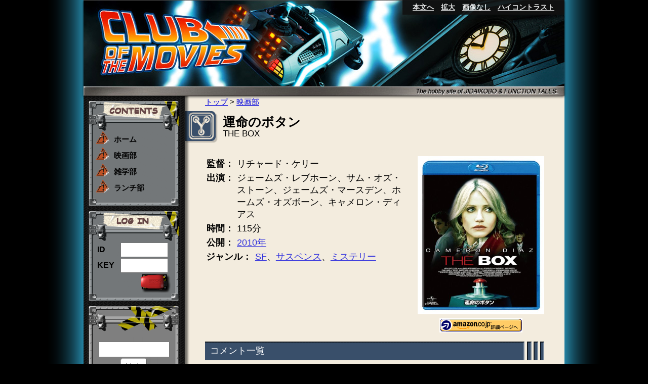

--- FILE ---
content_type: text/html; charset=UTF-8
request_url: https://club.jidaikobo.com/movies/1838.html
body_size: 12059
content:
<!DOCTYPE html>
<html dir="ltr" lang="ja-JP">
<head>
	<!-- Global site tag (gtag.js) - Google Analytics 4 -->
	<script async src="https://www.googletagmanager.com/gtag/js?id=G-ZSXBDW107Q"></script>
	<script>
		window.dataLayer = window.dataLayer || [];
		function gtag(){dataLayer.push(arguments);}
		gtag('js', new Date());

		gtag('config', 'G-ZSXBDW107Q');
	</script>

	
	<script>
		(function(i,s,o,g,r,a,m){i['GoogleAnalyticsObject']=r;i[r]=i[r]||function(){
		(i[r].q=i[r].q||[]).push(arguments)},i[r].l=1*new Date();a=s.createElement(o),
		m=s.getElementsByTagName(o)[0];a.async=1;a.src=g;m.parentNode.insertBefore(a,m)
		})(window,document,'script','//www.google-analytics.com/analytics.js','ga');

		ga('create', 'UA-2627567-17', 'auto');
		ga('send', 'pageview');
	</script>

	<meta charset="UTF-8" />
	<!--search engine-->
	<meta name="keywords" content="映画,レビュー,感想,京都,四条,ランチ,雑学" />
	<meta name="description" content="時代工房とfunction talesの部活動サイトです。" />
	<!--favicon-->
	<link href="https://club.jidaikobo.com/view/common/images/_base/_favicon/favicon.ico" rel="SHORTCUT ICON" />

	<!--handheld-->



	<!--JavaScript-->


	<script src="https://club.jidaikobo.com/view/common/js/jquery.js"></script>
	<script src="https://club.jidaikobo.com/view/common/js/ui/jquery-ui.min.js"></script>
	<script src="https://club.jidaikobo.com/view/common/js/lightbox/js/jquery.lightbox-0.5.js" id="lightbox"></script>
	<script src="https://club.jidaikobo.com/view/common/js/flash/swfobject.js"></script>
<!--[if lt IE 9]>
    <script src="/view/common/js/html5shiv.js"></script>
<![endif]-->

	<script src="https://club.jidaikobo.com/view/common/js/cookie/jquery.cookie.js"></script>
	<script src="https://club.jidaikobo.com/view/common/js/droppy/jquery.droppy.js"></script>
	<script src="https://club.jidaikobo.com/view/project/js/autoKana.js"></script>
	<script src="https://club.jidaikobo.com/view/project/js/jquery.inc.accessibility.js"></script>
	<script src="https://club.jidaikobo.com/view/project/js/jquery.inc.js"></script>


	
	
	<!--stylesheets-->
	<link rel="stylesheet" media="screen" href="https://club.jidaikobo.com/view/common/js/ui/jquery-ui.css" />
	<link rel="stylesheet" media="screen" href="https://club.jidaikobo.com/view/common/js/lightbox/css/jquery.lightbox-0.5.css" />
	<link rel="stylesheet" media="all" href="https://club.jidaikobo.com/view/common/css/base.css" />


	
	<title>時代工房の部活動 - 運命のボタン</title>
</head>
<body class="pc movies read">


<div id="placeholder4messages"><!--placeholder4messages--></div>



<div id="wrapper">


<header id="header">
<h1><a href="/" class="backtotoppage"><span>トップページへ</span><img src="/view/project/images/ci_accessible.jpg" alt="CLUB OF THE MOVIES" /></a></h1>
	
	<div id="Accessibility_controller">
		<a href="#CONTENT_AREA" id="TOP">本文へ</a>
		<span id="font_size_controller"></span>
	</div>
</header>


<nav id="mainnav">
<p class="forsmartphone"><a id="mainmenusp"><span>▼</span>メインメニュー</a></p>
<div id="contentsnav" class="leftbox clearfix">
<h2><img src="/view/project/images/left_box_head_contents.gif" alt="CONTENTS" /></h2>
<ul>
	<li><a href="/">ホーム</a></li>	<li><a href="/movies/index.html?sort=comments">映画部</a></li>
	<li><a href="/knowledge/index.html">雑学部</a></li>
	<li><a href="/lunch/index.html">ランチ部</a></li>
</ul>
</div>
<div id="loginbox" class="leftbox clearfix">
<h2><img src="/view/project/images/left_box_head_login.gif" alt="CONTENTS" /></h2>
<form action="/users_login.html" method="post">
<table>
<tr>
	<th><label for="user_name">ID</label></th>
	<td><input type="text" name="user_name" id="user_name" value="" /></td>
</tr>
<tr>
	<th><label for="password">KEY</label></th>
	<td><input type="password" name="password" id="password" value="" /></td>
</tr>
<tr>
<td colspan="2" style="text-align:right;">
	<input type="hidden" name="ret" id="ret" value="/movies/1838.html" />
<input type="hidden" name="mode" id="mode" value="try" />
<input type="image" name="submit" class="bt" src="/view/project/images/btn.gif" alt="送信" />
</td>
</tr>
</table>

</form>

</div>
<div id="searchbox" class="leftbox clearfix">
<h2><img src="/view/project/images/right_box_head.gif" alt="検索" /></h2>
	<form action="https://club.jidaikobo.com/search_results.html" method="get" id="search_field">
		<label for="qs" class="hl">サイト内検索</label>
		<input type="text" size="13" name="qs" id="qs" value="" />
		<input type="submit" value="検索" />
	</form>
</div>
</nav>

<div id="main">

<div id="breadcrumbs">
	<a href="https://club.jidaikobo.com/index.html">トップ</a> 
			
																				&gt; <a href="https://club.jidaikobo.com/movies_index.html">映画部</a>
			
						</div>

<div id="CONTENT_AREA" class="skip">ここから本文です</div>


<h1 id="movietitle">運命のボタン
<span>THE BOX</span></h1>
<a id="showimg">画像表示切り替え</a>

<p id="movieimg"><a style="text-decoration:none;" class="noicon" href="/conversion.php?asin=B003Z7DF84&amp;acode=jidaikobo-22"><img src="https://images-na.ssl-images-amazon.com/images/P/B003Z7DF84.09.LZZZZZZZ.jpg" alt="Amazon で 運命のボタン を買う" title="Amazon で 運命のボタン を買う" /><br /><img src="https://images-na.ssl-images-amazon.com/images/G/09/extranet/associates/buttons/remote-buy-jp3._V192237359_.gif" alt="" /></a></p>
<table class="moviedata">
<tr>	<th>監督：</th><td>リチャード・ケリー</td></tr>
<tr>	<th>出演：</th><td>ジェームズ・レブホーン、サム・オズ・ストーン、ジェームズ・マースデン、ホームズ・オズボーン、キャメロン・ディアス</td></tr>
<tr>	<th>時間：</th><td>115分</td></tr>
<tr>	<th>公開：</th><td><a href="/movies/index.html?sort=year#y2010">2010年</a></td></tr>
	<tr class="nd"><td colspan="2"><span style="font-weight:bold;">キャッチコピー：</span><br /><em>ボタンを押せば１億円、ただし見知らぬ誰かが死ぬ。<br />
決断の期限は２４時間──</em></td></tr>
	<tr><td colspan="2" style="padding-left:5.5em;position:relative;"><span style="font-weight:bold;position:absolute;left:0;">ジャンル：</span>


<a href="https://club.jidaikobo.com/movies/index.html?ssort=23">SF</a>、<a href="https://club.jidaikobo.com/movies/index.html?ssort=34">サスペンス</a>、<a href="https://club.jidaikobo.com/movies/index.html?ssort=47">ミステリー</a>
</td></tr>

</table>




<h2>コメント一覧</h2>







<p class="commentinfo"><em><a href="https://club.jidaikobo.com/movies/index.html?userid=2">柴田宣史</a></em> | 簡易評価: <a href="/movies/index.html?sort=vote&value=4">いまいち</a> | 見た日: 2013年10月27日 | 見た回数: 1回

		</p>

<div class="comment_eachpost"><p>イマイチというとちょっとキビしいかな。まあまあといってもいいんだけど、後味が悪かったんで。<br /></p>

<p>石田さんのコメントがけっこう平気でネタバレ路線なんですが、<a href="http://ja.wikipedia.org/wiki/%E9%81%8B%E5%91%BD%E3%81%AE%E3%83%9C%E3%82%BF%E3%83%B3">wikipedia</a>が、2013年10月現在、スーパーネタバレているので、僕もその路線で。<br /></p>

<p>スジは石田さんが書いている通りの都市伝説。僕は丞二に聞いていて、なかなか面白いじゃないのと思ってたのだけど、この話はボタンを押してからの話なんですね。<br /></p>

<p>元の話だと、<br /></p>

<blockquote class="blockquote"><p>
お金が手に入ると、あなたの知らない誰かが死にます。<br />
</p></blockquote>

<p>で、ボタンを回収するときに、<br /></p>

<blockquote class="blockquote"><p>
このボタンは<strong>あなたの知らない誰か</strong>に渡します。<br />
</p></blockquote>

<p>というのが美しくていいのだけど。<br /></p>

<p>＊　＊　＊<br /></p>

<p>で、なんでこんなボタンがあるかってえと、人類の倫理観をためしている、という話にしたんですね。<br /></p>

<p>の割には最後の選択は、罰ゲームのような選択で、なーんか、ちょっといまいちだなあ、と。<br /></p>

<p>でも、娘の反応が面白かったのです。<br /></p>

<blockquote class="blockquote"><p>
娘：なんで悩むの？<br />
僕：へ？<br />
娘：だって、生きていたらいいことがあるじゃない。死んだらそこでおしまいでしょ？ なんで悩むの？<br />
</p></blockquote>

<p>印象的だったのと同時に、答えるのが、難しいなあと思いました。</p></div>








<p class="commentinfo"><em><a href="https://club.jidaikobo.com/movies/index.html?userid=4">石田憲司</a></em> | 簡易評価: <a href="/movies/index.html?sort=vote&value=3">まあまあ</a> | 見た日: 2013年07月20日 | 見た回数: 1回

		</p>

<div class="comment_eachpost"><p>良くできた「Xファイル」ってやつかな？ごく普通のサスペンスだと思ってたらNASAもNSAも出てくるしめっちゃ宇宙人ネタっぽい(厳密には言ってないけど)しね。<br />
肩透かしはともかくも結構入り込めたし面白かったです。モルダーもスカリーも出てこないので真相解明とかそんなのはないんですが、本家の映画版２本よりも話の内容も見せ方もXファイルそのもの。かつ、自分がその立場だったらどうするか等など考えさせられますしねぇ。<br /></p>

<p>・ボタンを押すとどこかで誰かが死に、手元に100万ドル入ってくる。<br />
（※キャッチコピーの文言。24時間制限ってあったかなぁ？見逃しただけかもしれませんが。）<br /></p>

<p>見る限りなにも仕掛けもないし、押したことを知らせるような通信機能もない。単なる木の箱とそれにくっついてるアナログなボタン。つまり押しても誰にもわからないはず。誰かが死んでるかどうかもわからない。でも多分押せばかなりの確率で100万ドルはもらえるっぽい。<br /></p>

<p>ラストにかけての緊張感も結構あったし悪くはなかったんじゃないかな。ちょっとバッドエンディングでスッキリしない終わり方だったのと、解明されないまま放置されてるんで、それはそれでモヤモヤするんですが、最初にも言ったとおり、めっちゃ「Xファイル」なんで、あの手の雰囲気がすきな僕としては楽しかったですよ。<br /></p>

<p>宇宙人にからんでなかったとしても良かったんじゃないかとも思いますが、このへんはまぁ、原作ありきですんでね。</p></div>





















<div id="h1bg"><img src="/view/project/images/h1.gif" alt="" /></div></div>
<!--/main-->


<aside>
<a href="http://www.jidaikobo.com"><img src="/view/project/images/banner/jidaikobo.gif" alt="時代工房" /></a>
<a href="http://www.functiontales.com/"><img src="/view/project/images/banner/functiontales.gif" alt="Functiontales" /></a>
<a href="http://www.kino-eco.or.jp"><img src="/view/project/images/banner/kinoeco.gif" alt="NPO法人木野環境" /></a>
<a href="http://www.dialogue.bz/"><img src="/view/project/images/banner/dialogue.gif" alt="株式会社ダイアログ" /></a>
</aside>
<footer id="footer">
<img src="/view/project/images/footer.jpg" alt="Powered by KONTIKI3" />
</footer>

<div class="clear"><!--name: --></div>
</div>


<noscript>
	<p class="cmt">JavaScriptが無効になっているため、このサイトの一部の機能について使えないものがあります。サイト設計上、JavaScriptが無効になっていても、必要な情報は得られるよう配慮しておりますが、「JavaScriptがオフになっていることで必要な情報が得られない」という場合はサイト管理者までお問い合わせください。</p>
</noscript>
</body>
</html>



--- FILE ---
content_type: application/javascript
request_url: https://club.jidaikobo.com/view/project/js/jquery.inc.js
body_size: 6849
content:
$(function() {
  //==== .bt a img - rollover ====
  $(".bt a.on:has(img)").each(function() {
    var imgsrc = $(this)
      .find("img")
      .attr("src")
      .replace(/\.(gif|png|jpg|jpeg)$/i, "_ro.$1");
    $(this)
      .find("img")
      .attr("src", imgsrc);
  });

  $(".bt a:has(img)").hover(
    function() {
      if (!$(this).hasClass("on")) {
        var imgsrc = $(this)
          .find("img")
          .attr("src")
          .replace(/\.(gif|png|jpg|jpeg)$/i, "_ro.$1");
        $(this)
          .find("img")
          .attr("src", imgsrc);
      }
    },
    function() {
      if (!$(this).hasClass("on")) {
        var imgsrc = $(this)
          .find("img")
          .attr("src")
          .replace(/_ro\.(gif|png|jpg|jpeg)$/i, ".$1");
        $(this)
          .find("img")
          .attr("src", imgsrc);
      }
    }
  );

  $("#showusers").click(function() {
    $("#selusr ul").slideToggle();
  });

  //==== input.bt ====
  $("input.bt").hover(
    function() {
      var imgsrc = $(this)
        .attr("src")
        .replace(/\.(gif|png|jpg|jpeg)$/i, "_ro.$1");
      $(this).attr("src", imgsrc);
    },
    function() {
      var imgsrc = $(this)
        .attr("src")
        .replace(/_ro\.(gif|png|jpg|jpeg)$/i, ".$1");
      $(this).attr("src", imgsrc);
    }
  );

  //===button===
  $("a.button, a.btn").each(function() {
    $(this).wrap('<span class="buttonwrapper">');
    if ($(this).hasClass("main")) {
      $(this)
        .parent()
        .addClass("main");
    }
  });

  //===anti auto submit===
  $("#edit_content input").keypress(function(ev) {
    if ((ev.which && ev.which === 13) || (ev.keyCode && ev.keyCode === 13)) {
      return false;
    } else {
      return true;
    }
  });

  //===illuminate===
  $(".kontiki_messages").css({ display: "none" });
  $(".kontiki_messages").slideDown();

  // ===captionblock===
  // img の width を設定すること
  $("img.caption").each(function() {
    //caption文字列作成（[url指定時に「"」を付けないで]）
    var captxt = $(this)
      .attr("alt")
      .replace(/\[\/url\]/g, "</a>")
      .replace(/\]/g, '">')
      .replace(/\[url\=/g, '<a class="noicon" href="');
    //横幅指定プラス
    var capwidth = $(this).width() * 1 + 10;
    //キャプション用wrap
    $(this).wrap('<div class="caption" style="width:' + capwidth + 'px;">');
    $(this)
      .attr("alt", "")
      .after("<br />" + captxt);
    //左・右・中央を選定
    if ($(this).hasClass("fr")) {
      $(this)
        .parent("div.caption")
        .addClass("fr");
    } else if ($(this).hasClass("fl")) {
      $(this)
        .parent("div.caption")
        .addClass("fl");
    } else {
      $(this)
        .parent("div.caption")
        .css({ width: "100%" });
    }
    //さらにlightboxだった場合
    if ($(this).hasClass("lb")) {
      var srcdata = $(this).attr("src");
      $(this).wrap('<a href="' + srcdata + '" class="lb">');
    }
    //imgのクラスを消してaltの代わりにキャプション追加
    $(this).removeClass();
  });

  // ===lightbox1===
  $("img.lb").each(function() {
    $node = $(this).parent();
    if ($node.get(0).tagName == "A") {
      $(this)
        .parent()
        .addClass("lb");
    }
  });

  // ===lightbox2===
  $("a.lb").each(function() {
    var address = $(this).attr("href");
    var altx = $(this)
      .find("img")
      .attr("alt");
    var altx = "enlearge image (to back to press x)" + altx;
    $(this)
      .find("img")
      .attr("alt", altx);
    $(this).lightBox();
  });

  //==== targetblank class ====
  $("a.bl").each(function() {
    $(this).attr("target", "_blank");
    if (
      $(this)
        .find("img")
        .attr("src")
    ) {
      altdata = $(this)
        .find("img")
        .attr("alt");
      $(this)
        .find("img")
        .attr("alt", altdata + "（別ウィンドウを開きます）");
    } else {
      $(this).append(
        '<span style="font-size:85%;">（別ウィンドウを開きます）</span>'
      );
    }
  });

  //close_message
  $(".kontiki_close_message a").click(function() {
    $(".kontiki_messages").slideUp();
  });

  // ===kontiki_controllers===
  $("#kontiki_menu_items").droppy();

  //toggle hiddendata
  $("tr.hidedata").css({ display: "none" });
  $(".hdlink").click(function() {
    $(this)
      .parent("th")
      .parent("tr")
      .next("tr.hidedata")
      .slideToggle();
  });

  //tab
  $("#tabs").tabs();

  //netabare
  $(".neta_target").css({ display: "none", "margin-top": "20px" });

  $(".netabare input").click(function() {
    $(this)
      .parent(".netabare")
      .next(".neta_target")
      .slideToggle();
  });
  //ふりがな入力
  $(".movietable #name").autoKana("#pronounce", { katakana: false });

  $(".movietable #name").on("keyup change", function() {
    value = $(this).attr("value");
    $("#s_am").attr(
      "href",
      "https://www.amazon.co.jp/gp/search/?url=search-alias%3Ddvd&field-keywords=" +
        value
    );
    $("#s_ac").attr(
      "href",
      "https://www.google.co.jp/search?q=allcinema+" + value
    );
    $("#s_fm").attr("href", "https://filmarks.com/search/movies?q=" + value);
    $("#s_wiki").attr("href", "https://ja.wikipedia.org/wiki/" + value);
    $("#s_gg").attr("href", "https://www.google.co.jp/search?q=" + value);
  });

  //amazon search movie
  /*$("#moviebtn").on("click", function() {
    $.ajax({
      type: "post",
      url: "/movieawscode.php",
      data: { asincode: $("#asin").val() },
      dataType: "json",

      success: function(data) {
        console.log(data);
        //			var dname = $('#director').val();
        //			if(dname != ''){			var dname = dname+'、';}
        //			var aname = $('#actor').val();
        //			if(aname != ''){			var aname = aname+'、';}
        //			$('#director').val(dname+data.director);
        //			$('#actor').val(aname+data.actor);
        $("#director").val(data.director);
        $("#actor").val(data.actor);
        $("#mtime").val(data.runtime[0]);
      }
    });
  });
  */

  if ($(window).width() < 965) {
    $("#mainmenusp", "#mainnav").click(function() {
      $("div", "#mainnav").slideToggle();
    });
    $("#showimg").click(function() {
      $("#movieimg").slideToggle();
    });
    if ($("body.movies #movnav").html()) {
      $("#main h1").prepend('<a id="shownav" href="#">表示メニュー▼</a>');

      $("#shownav").click(function() {
        $("#movnav").slideToggle();
      });
    }
  }

  $(window).bind("load", function() {
    /*
	if($(window).width()<470){
		$('#movieimg').css({'display':'none'});
	}else{
		$('#movieimg').css({'display':'block'});
	};*/
  });
  /*
$(window).bind('orientationchange resize',(function(){
	if($(window).width()<470){
		$('#movieimg').css({'display':'none'});
	}else{
		$('#movieimg').css({'display':'block'});
	};
}));
*/
});
